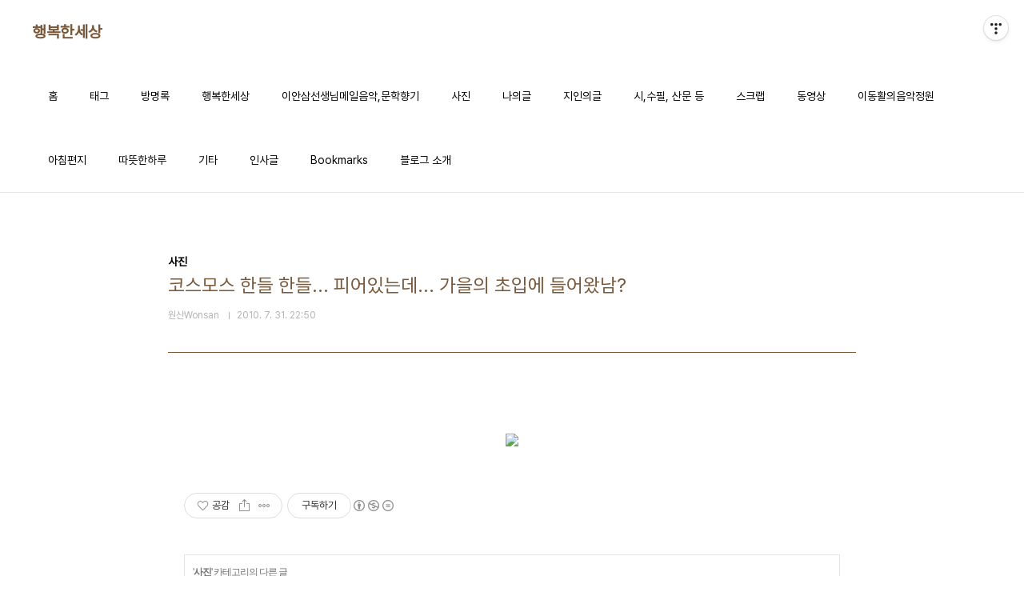

--- FILE ---
content_type: text/html;charset=UTF-8
request_url: https://chsong04270.tistory.com/15977239
body_size: 34599
content:
<!doctype html>
<html lang="ko">

                                                                                <head>
                <script type="text/javascript">if (!window.T) { window.T = {} }
window.T.config = {"TOP_SSL_URL":"https://www.tistory.com","PREVIEW":false,"ROLE":"guest","PREV_PAGE":"","NEXT_PAGE":"","BLOG":{"id":5446190,"name":"chsong04270","title":"행복한세상","isDormancy":false,"nickName":"원산Wonsan","status":"open","profileStatus":"normal"},"NEED_COMMENT_LOGIN":true,"COMMENT_LOGIN_CONFIRM_MESSAGE":"이 블로그는 로그인한 사용자에게만 댓글 작성을 허용했습니다. 지금 로그인하시겠습니까?","LOGIN_URL":"https://www.tistory.com/auth/login/?redirectUrl=https://chsong04270.tistory.com/15977239","DEFAULT_URL":"https://chsong04270.tistory.com","USER":{"name":null,"homepage":null,"id":0,"profileImage":null},"SUBSCRIPTION":{"status":"none","isConnected":false,"isPending":false,"isWait":false,"isProcessing":false,"isNone":true},"IS_LOGIN":false,"HAS_BLOG":false,"IS_SUPPORT":false,"IS_SCRAPABLE":false,"TOP_URL":"http://www.tistory.com","JOIN_URL":"https://www.tistory.com/member/join","PHASE":"prod","ROLE_GROUP":"visitor"};
window.T.entryInfo = {"entryId":15977239,"isAuthor":false,"categoryId":991155,"categoryLabel":"사진"};
window.appInfo = {"domain":"tistory.com","topUrl":"https://www.tistory.com","loginUrl":"https://www.tistory.com/auth/login","logoutUrl":"https://www.tistory.com/auth/logout"};
window.initData = {};

window.TistoryBlog = {
    basePath: "",
    url: "https://chsong04270.tistory.com",
    tistoryUrl: "https://chsong04270.tistory.com",
    manageUrl: "https://chsong04270.tistory.com/manage",
    token: "itaM0semVQ+BgZeONtxoqy1Gf+44qItyKH7AB8fwRT4Z4E2YSZKz1nBcFn+nAtrd"
};
var servicePath = "";
var blogURL = "";</script>

                
                
                
                        <!-- BusinessLicenseInfo - START -->
        
            <link href="https://tistory1.daumcdn.net/tistory_admin/userblog/userblog-7c7a62cfef2026f12ec313f0ebcc6daafb4361d7/static/plugin/BusinessLicenseInfo/style.css" rel="stylesheet" type="text/css"/>

            <script>function switchFold(entryId) {
    var businessLayer = document.getElementById("businessInfoLayer_" + entryId);

    if (businessLayer) {
        if (businessLayer.className.indexOf("unfold_license") > 0) {
            businessLayer.className = "business_license_layer";
        } else {
            businessLayer.className = "business_license_layer unfold_license";
        }
    }
}
</script>

        
        <!-- BusinessLicenseInfo - END -->
        <!-- DaumShow - START -->
        <style type="text/css">#daumSearchBox {
    height: 21px;
    background-image: url(//i1.daumcdn.net/imgsrc.search/search_all/show/tistory/plugin/bg_search2_2.gif);
    margin: 5px auto;
    padding: 0;
}

#daumSearchBox input {
    background: none;
    margin: 0;
    padding: 0;
    border: 0;
}

#daumSearchBox #daumLogo {
    width: 34px;
    height: 21px;
    float: left;
    margin-right: 5px;
    background-image: url(//i1.daumcdn.net/img-media/tistory/img/bg_search1_2_2010ci.gif);
}

#daumSearchBox #show_q {
    background-color: transparent;
    border: none;
    font: 12px Gulim, Sans-serif;
    color: #555;
    margin-top: 4px;
    margin-right: 15px;
    float: left;
}

#daumSearchBox #show_btn {
    background-image: url(//i1.daumcdn.net/imgsrc.search/search_all/show/tistory/plugin/bt_search_2.gif);
    width: 37px;
    height: 21px;
    float: left;
    margin: 0;
    cursor: pointer;
    text-indent: -1000em;
}
</style>

        <!-- DaumShow - END -->

<!-- System - START -->

<!-- System - END -->

        <!-- TistoryProfileLayer - START -->
        <link href="https://tistory1.daumcdn.net/tistory_admin/userblog/userblog-7c7a62cfef2026f12ec313f0ebcc6daafb4361d7/static/plugin/TistoryProfileLayer/style.css" rel="stylesheet" type="text/css"/>
<script type="text/javascript" src="https://tistory1.daumcdn.net/tistory_admin/userblog/userblog-7c7a62cfef2026f12ec313f0ebcc6daafb4361d7/static/plugin/TistoryProfileLayer/script.js"></script>

        <!-- TistoryProfileLayer - END -->

                
                <meta http-equiv="X-UA-Compatible" content="IE=Edge">
<meta name="format-detection" content="telephone=no">
<script src="//t1.daumcdn.net/tistory_admin/lib/jquery/jquery-3.5.1.min.js" integrity="sha256-9/aliU8dGd2tb6OSsuzixeV4y/faTqgFtohetphbbj0=" crossorigin="anonymous"></script>
<script type="text/javascript" src="//t1.daumcdn.net/tiara/js/v1/tiara-1.2.0.min.js"></script><meta name="referrer" content="always"/>
<meta name="google-adsense-platform-account" content="ca-host-pub-9691043933427338"/>
<meta name="google-adsense-platform-domain" content="tistory.com"/>
<meta name="description" content=""/>
<meta property="og:type" content="article"/>
<meta property="og:url" content="https://chsong04270.tistory.com/15977239"/>
<meta property="og.article.author" content="원산Wonsan"/>
<meta property="og:site_name" content="행복한세상"/>
<meta property="og:title" content="코스모스 한들 한들... 피어있는데... 가을의 초입에 들어왔남?"/>
<meta name="by" content="원산Wonsan"/>
<meta property="og:description" content=""/>
<meta property="og:image" content="https://img1.daumcdn.net/thumb/R800x0/?scode=mtistory2&fname=https%3A%2F%2Ft1.daumcdn.net%2Fcfile%2Fblog%2F190DE8044C5429D734"/>
<meta name="twitter:card" content="summary_large_image"/>
<meta name="twitter:site" content="@TISTORY"/>
<meta name="twitter:title" content="코스모스 한들 한들... 피어있는데... 가을의 초입에 들어왔남?"/>
<meta name="twitter:description" content=""/>
<meta property="twitter:image" content="https://img1.daumcdn.net/thumb/R800x0/?scode=mtistory2&fname=https%3A%2F%2Ft1.daumcdn.net%2Fcfile%2Fblog%2F190DE8044C5429D734"/>
<meta content="https://chsong04270.tistory.com/15977239" property="dg:plink" content="https://chsong04270.tistory.com/15977239"/>
<meta name="plink"/>
<meta name="title" content="코스모스 한들 한들... 피어있는데... 가을의 초입에 들어왔남?"/>
<meta name="article:media_name" content="행복한세상"/>
<meta property="article:mobile_url" content="https://chsong04270.tistory.com/m/15977239"/>
<meta property="article:pc_url" content="https://chsong04270.tistory.com/15977239"/>
<meta property="article:mobile_view_url" content="https://chsong04270.tistory.com/m/15977239"/>
<meta property="article:pc_view_url" content="https://chsong04270.tistory.com/15977239"/>
<meta property="article:talk_channel_view_url" content="https://chsong04270.tistory.com/m/15977239"/>
<meta property="article:pc_service_home" content="https://www.tistory.com"/>
<meta property="article:mobile_service_home" content="https://www.tistory.com/m"/>
<meta property="article:txid" content="5446190_15977239"/>
<meta property="article:published_time" content="2010-07-31T22:50:49+09:00"/>
<meta property="og:regDate" content="20100731105049"/>
<meta property="article:modified_time" content="2010-07-31T22:50:49+09:00"/>
<script type="module" src="https://tistory1.daumcdn.net/tistory_admin/userblog/userblog-7c7a62cfef2026f12ec313f0ebcc6daafb4361d7/static/pc/dist/index.js" defer=""></script>
<script type="text/javascript" src="https://tistory1.daumcdn.net/tistory_admin/userblog/userblog-7c7a62cfef2026f12ec313f0ebcc6daafb4361d7/static/pc/dist/index-legacy.js" defer="" nomodule="true"></script>
<script type="text/javascript" src="https://tistory1.daumcdn.net/tistory_admin/userblog/userblog-7c7a62cfef2026f12ec313f0ebcc6daafb4361d7/static/pc/dist/polyfills-legacy.js" defer="" nomodule="true"></script>
<link rel="icon" sizes="any" href="https://t1.daumcdn.net/tistory_admin/favicon/tistory_favicon_32x32.ico"/>
<link rel="icon" type="image/svg+xml" href="https://t1.daumcdn.net/tistory_admin/top_v2/bi-tistory-favicon.svg"/>
<link rel="apple-touch-icon" href="https://t1.daumcdn.net/tistory_admin/top_v2/tistory-apple-touch-favicon.png"/>
<link rel="stylesheet" type="text/css" href="https://t1.daumcdn.net/tistory_admin/www/style/font.css"/>
<link rel="stylesheet" type="text/css" href="https://tistory1.daumcdn.net/tistory_admin/userblog/userblog-7c7a62cfef2026f12ec313f0ebcc6daafb4361d7/static/style/content.css"/>
<link rel="stylesheet" type="text/css" href="https://tistory1.daumcdn.net/tistory_admin/userblog/userblog-7c7a62cfef2026f12ec313f0ebcc6daafb4361d7/static/pc/dist/index.css"/>
<link rel="stylesheet" type="text/css" href="https://tistory1.daumcdn.net/tistory_admin/userblog/userblog-7c7a62cfef2026f12ec313f0ebcc6daafb4361d7/static/style/uselessPMargin.css"/>
<script type="text/javascript">(function() {
    var tjQuery = jQuery.noConflict(true);
    window.tjQuery = tjQuery;
    window.orgjQuery = window.jQuery; window.jQuery = tjQuery;
    window.jQuery = window.orgjQuery; delete window.orgjQuery;
})()</script>
<script type="text/javascript" src="https://tistory1.daumcdn.net/tistory_admin/userblog/userblog-7c7a62cfef2026f12ec313f0ebcc6daafb4361d7/static/script/base.js"></script>
<script type="text/javascript" src="//developers.kakao.com/sdk/js/kakao.min.js"></script>

                
  <meta charset="UTF-8">
  <meta name="viewport"
    content="user-scalable=no, initial-scale=1.0, maximum-scale=1.0, minimum-scale=1.0, width=device-width">
  <title>코스모스 한들 한들... 피어있는데... 가을의 초입에 들어왔남?</title>
  <link rel="stylesheet" href="https://tistory1.daumcdn.net/tistory/0/pg_Whatever/style.css">
  <script src="//t1.daumcdn.net/tistory_admin/lib/jquery/jquery-1.12.4.min.js"></script>

                
                
                <style type="text/css">.another_category {
    border: 1px solid #E5E5E5;
    padding: 10px 10px 5px;
    margin: 10px 0;
    clear: both;
}

.another_category h4 {
    font-size: 12px !important;
    margin: 0 !important;
    border-bottom: 1px solid #E5E5E5 !important;
    padding: 2px 0 6px !important;
}

.another_category h4 a {
    font-weight: bold !important;
}

.another_category table {
    table-layout: fixed;
    border-collapse: collapse;
    width: 100% !important;
    margin-top: 10px !important;
}

* html .another_category table {
    width: auto !important;
}

*:first-child + html .another_category table {
    width: auto !important;
}

.another_category th, .another_category td {
    padding: 0 0 4px !important;
}

.another_category th {
    text-align: left;
    font-size: 12px !important;
    font-weight: normal;
    word-break: break-all;
    overflow: hidden;
    line-height: 1.5;
}

.another_category td {
    text-align: right;
    width: 80px;
    font-size: 11px;
}

.another_category th a {
    font-weight: normal;
    text-decoration: none;
    border: none !important;
}

.another_category th a.current {
    font-weight: bold;
    text-decoration: none !important;
    border-bottom: 1px solid !important;
}

.another_category th span {
    font-weight: normal;
    text-decoration: none;
    font: 10px Tahoma, Sans-serif;
    border: none !important;
}

.another_category_color_gray, .another_category_color_gray h4 {
    border-color: #E5E5E5 !important;
}

.another_category_color_gray * {
    color: #909090 !important;
}

.another_category_color_gray th a.current {
    border-color: #909090 !important;
}

.another_category_color_gray h4, .another_category_color_gray h4 a {
    color: #737373 !important;
}

.another_category_color_red, .another_category_color_red h4 {
    border-color: #F6D4D3 !important;
}

.another_category_color_red * {
    color: #E86869 !important;
}

.another_category_color_red th a.current {
    border-color: #E86869 !important;
}

.another_category_color_red h4, .another_category_color_red h4 a {
    color: #ED0908 !important;
}

.another_category_color_green, .another_category_color_green h4 {
    border-color: #CCE7C8 !important;
}

.another_category_color_green * {
    color: #64C05B !important;
}

.another_category_color_green th a.current {
    border-color: #64C05B !important;
}

.another_category_color_green h4, .another_category_color_green h4 a {
    color: #3EA731 !important;
}

.another_category_color_blue, .another_category_color_blue h4 {
    border-color: #C8DAF2 !important;
}

.another_category_color_blue * {
    color: #477FD6 !important;
}

.another_category_color_blue th a.current {
    border-color: #477FD6 !important;
}

.another_category_color_blue h4, .another_category_color_blue h4 a {
    color: #1960CA !important;
}

.another_category_color_violet, .another_category_color_violet h4 {
    border-color: #E1CEEC !important;
}

.another_category_color_violet * {
    color: #9D64C5 !important;
}

.another_category_color_violet th a.current {
    border-color: #9D64C5 !important;
}

.another_category_color_violet h4, .another_category_color_violet h4 a {
    color: #7E2CB5 !important;
}
</style>

                
                <link rel="stylesheet" type="text/css" href="https://tistory1.daumcdn.net/tistory_admin/userblog/userblog-7c7a62cfef2026f12ec313f0ebcc6daafb4361d7/static/style/revenue.css"/>
<link rel="canonical" href="https://chsong04270.tistory.com/15977239"/>

<!-- BEGIN STRUCTURED_DATA -->
<script type="application/ld+json">
    {"@context":"http://schema.org","@type":"BlogPosting","mainEntityOfPage":{"@id":"https://chsong04270.tistory.com/15977239","name":null},"url":"https://chsong04270.tistory.com/15977239","headline":"코스모스 한들 한들... 피어있는데... 가을의 초입에 들어왔남?","description":"","author":{"@type":"Person","name":"원산Wonsan","logo":null},"image":{"@type":"ImageObject","url":"https://img1.daumcdn.net/thumb/R800x0/?scode=mtistory2&fname=https%3A%2F%2Ft1.daumcdn.net%2Fcfile%2Fblog%2F190DE8044C5429D734","width":"800px","height":"800px"},"datePublished":"2010-07-31T22:50:49+09:00","dateModified":"2010-07-31T22:50:49+09:00","publisher":{"@type":"Organization","name":"TISTORY","logo":{"@type":"ImageObject","url":"https://t1.daumcdn.net/tistory_admin/static/images/openGraph/opengraph.png","width":"800px","height":"800px"}}}
</script>
<!-- END STRUCTURED_DATA -->
<link rel="stylesheet" type="text/css" href="https://tistory1.daumcdn.net/tistory_admin/userblog/userblog-7c7a62cfef2026f12ec313f0ebcc6daafb4361d7/static/style/dialog.css"/>
<link rel="stylesheet" type="text/css" href="//t1.daumcdn.net/tistory_admin/www/style/top/font.css"/>
<link rel="stylesheet" type="text/css" href="https://tistory1.daumcdn.net/tistory_admin/userblog/userblog-7c7a62cfef2026f12ec313f0ebcc6daafb4361d7/static/style/postBtn.css"/>
<link rel="stylesheet" type="text/css" href="https://tistory1.daumcdn.net/tistory_admin/userblog/userblog-7c7a62cfef2026f12ec313f0ebcc6daafb4361d7/static/style/tistory.css"/>
<script type="text/javascript" src="https://tistory1.daumcdn.net/tistory_admin/userblog/userblog-7c7a62cfef2026f12ec313f0ebcc6daafb4361d7/static/script/common.js"></script>

                
                </head>

                                                <body id="tt-body-page"
  class="layout-wide color-bright post-type-text paging-view-more">
                
                
                
  
    <div id="acc-nav">
      <a href="#content">본문 바로가기</a>
    </div>
    <div id="wrap">
      <header id="header">
        <div class="inner">
          <h1>
            <a href="https://chsong04270.tistory.com/">
              
              
                행복한세상
              
            </a>
          </h1>
          <button type="button" class="mobile-menu"><span>메뉴</span></button>
          <nav id="gnb">
            <ul>
  <li class="t_menu_home first"><a href="/" target="">홈</a></li>
  <li class="t_menu_tag"><a href="/tag" target="">태그</a></li>
  <li class="t_menu_guestbook"><a href="/guestbook" target="">방명록</a></li>
  <li class="t_menu_page"><a href="/page/[다음블로그-친구-목록]-원산님과-소통하는-친구입니다." target="">행복한세상</a></li>
  <li class="t_menu_category"><a href="/category/%EC%9D%B4%EC%95%88%EC%82%BC%EC%84%A0%EC%83%9D%EB%8B%98%EB%A9%94%EC%9D%BC%EC%9D%8C%EC%95%85.%EB%AC%B8%ED%95%99%ED%96%A5%EA%B8%B0" target="">이안삼선생님메일음악,문학향기</a></li>
  <li class="t_menu_category"><a href="/category/%EC%82%AC%EC%A7%84" target="">사진</a></li>
  <li class="t_menu_category"><a href="/category/%EB%82%98%EC%9D%98%EA%B8%80" target="">나의글</a></li>
  <li class="t_menu_category"><a href="/category/%EC%A7%80%EC%9D%B8%EC%9D%98%EA%B8%80" target="">지인의글</a></li>
  <li class="t_menu_category"><a href="/category/%EC%8B%9C%2C%EC%88%98%ED%95%84%2C%EC%82%B0%EB%AC%B8%20%EB%93%B1" target="">시,수필, 산문 등</a></li>
  <li class="t_menu_category"><a href="/category/%EC%8A%A4%ED%81%AC%EB%9E%A9" target="">스크랩</a></li>
  <li class="t_menu_category"><a href="/category/%EB%8F%99%EC%98%81%EC%83%81" target="">동영상</a></li>
  <li class="t_menu_category"><a href="/category/%EC%9D%B4%EB%8F%99%ED%99%9C%EC%9D%98%EC%9D%8C%EC%95%85%EC%A0%95%EC%9B%90" target="">이동활의음악정원</a></li>
  <li class="t_menu_category"><a href="/category/%EC%95%84%EC%B9%A8%ED%8E%B8%EC%A7%80" target="">아침편지</a></li>
  <li class="t_menu_category"><a href="/category/%EB%94%B0%EB%9C%BB%ED%95%9C%ED%95%98%EB%A3%A8" target="">따뜻한하루</a></li>
  <li class="t_menu_category"><a href="/category/%EA%B8%B0%ED%83%80" target="">기타</a></li>
  <li class="t_menu_page"><a href="/page/greeting" target="">인사글</a></li>
  <li class="t_menu_page"><a href="/page/Bookmarks" target="">Bookmarks</a></li>
  <li class="t_menu_page last"><a href="/page/hello" target="">블로그 소개</a></li>
</ul>
          </nav>
        </div>
      </header>
      <hr>
      <section class="container">
        
        <article id="content">

          

          

          

          

          <div class="inner">
            

                
        
  
  
    <div class="hgroup">
      <div class="category">사진</div>
      <h1>코스모스 한들 한들... 피어있는데... 가을의 초입에 들어왔남? </h1>
      <div class="post-meta">
        <span class="author">원산Wonsan</span>
        <span class="date">2010. 7. 31. 22:50</span>
        
      </div>
    </div>
    <div class="entry-content" id="article-view">
                  <!-- System - START -->

<!-- System - END -->

            <div class="tt_article_useless_p_margin contents_style"><P>&nbsp;</P>
<P style="TEXT-ALIGN: center"><img src="https://t1.daumcdn.net/cfile/blog/190DE8044C5429D734" class="tx-daum-image" style="CLEAR: none; FLOAT: none" actualwidth="640" hspace="1" width="640" vspace="1" border="0"  id="A_190DE8044C5429D734D9CA"/></P>
<P>&nbsp;</P></div>
            <!-- System - START -->

<!-- System - END -->

                    <div class="container_postbtn #post_button_group">
  <div class="postbtn_like"><script>window.ReactionButtonType = 'reaction';
window.ReactionApiUrl = '//chsong04270.tistory.com/reaction';
window.ReactionReqBody = {
    entryId: 15977239
}</script>
<div class="wrap_btn" id="reaction-15977239" data-tistory-react-app="Reaction"></div><div class="wrap_btn wrap_btn_share"><button type="button" class="btn_post sns_btn btn_share" aria-expanded="false" data-thumbnail-url="https://img1.daumcdn.net/thumb/R800x0/?scode=mtistory2&amp;fname=https%3A%2F%2Ft1.daumcdn.net%2Fcfile%2Fblog%2F190DE8044C5429D734" data-title="코스모스 한들 한들... 피어있는데... 가을의 초입에 들어왔남?" data-description="" data-profile-image="https://tistory1.daumcdn.net/tistory/5446190/attach/eb740e3defcd4d6eb5e4d294d09cbeff" data-profile-name="원산Wonsan" data-pc-url="https://chsong04270.tistory.com/15977239" data-relative-pc-url="/15977239" data-blog-title="행복한세상"><span class="ico_postbtn ico_share">공유하기</span></button>
  <div class="layer_post" id="tistorySnsLayer"></div>
</div><div class="wrap_btn wrap_btn_etc" data-entry-id="15977239" data-entry-visibility="public" data-category-visibility="public"><button type="button" class="btn_post btn_etc2" aria-expanded="false"><span class="ico_postbtn ico_etc">게시글 관리</span></button>
  <div class="layer_post" id="tistoryEtcLayer"></div>
</div></div>
<button type="button" class="btn_menu_toolbar btn_subscription #subscribe" data-blog-id="5446190" data-url="https://chsong04270.tistory.com/15977239" data-device="web_pc" data-tiara-action-name="구독 버튼_클릭"><em class="txt_state"></em><strong class="txt_tool_id">행복한세상</strong><span class="img_common_tistory ico_check_type1"></span></button><div class="postbtn_ccl" data-ccl-type="1" data-ccl-derive="2">
    <a href="https://creativecommons.org/licenses/by-nc-nd/4.0/deed.ko" target="_blank" class="link_ccl" rel="license">
        <span class="bundle_ccl">
            <span class="ico_postbtn ico_ccl1">저작자표시</span> <span class="ico_postbtn ico_ccl2">비영리</span> <span class="ico_postbtn ico_ccl3">변경금지</span> 
        </span>
        <span class="screen_out">(새창열림)</span>
    </a>
</div>
<!--
<rdf:RDF xmlns="https://web.resource.org/cc/" xmlns:dc="https://purl.org/dc/elements/1.1/" xmlns:rdf="https://www.w3.org/1999/02/22-rdf-syntax-ns#">
    <Work rdf:about="">
        <license rdf:resource="https://creativecommons.org/licenses/by-nc-nd/4.0/deed.ko" />
    </Work>
    <License rdf:about="https://creativecommons.org/licenses/by-nc-nd/4.0/deed.ko">
        <permits rdf:resource="https://web.resource.org/cc/Reproduction"/>
        <permits rdf:resource="https://web.resource.org/cc/Distribution"/>
        <requires rdf:resource="https://web.resource.org/cc/Notice"/>
        <requires rdf:resource="https://web.resource.org/cc/Attribution"/>
        <prohibits rdf:resource="https://web.resource.org/cc/CommercialUse"/>

    </License>
</rdf:RDF>
-->  <div data-tistory-react-app="SupportButton"></div>
</div>

                    <!-- PostListinCategory - START -->
<div class="another_category another_category_color_gray">
  <h4>'<a href="/category/%EC%82%AC%EC%A7%84">사진</a>' 카테고리의 다른 글</h4>
  <table>
    <tr>
      <th><a href="/15977244">맑은 물엔...</a>&nbsp;&nbsp;<span>(0)</span></th>
      <td>2010.08.02</td>
    </tr>
    <tr>
      <th><a href="/15977243">새벽에 내린 소낙비...</a>&nbsp;&nbsp;<span>(0)</span></th>
      <td>2010.08.02</td>
    </tr>
    <tr>
      <th><a href="/15977238">철정 근처</a>&nbsp;&nbsp;<span>(0)</span></th>
      <td>2010.07.31</td>
    </tr>
    <tr>
      <th><a href="/15977237">흰둥이... 달린다~!!!</a>&nbsp;&nbsp;<span>(0)</span></th>
      <td>2010.07.31</td>
    </tr>
    <tr>
      <th><a href="/15977236">홍천 내촌면</a>&nbsp;&nbsp;<span>(0)</span></th>
      <td>2010.07.31</td>
    </tr>
  </table>
</div>

<!-- PostListinCategory - END -->

    </div>
    

    
      <div class="related-articles">
        <h2><strong>'사진'</strong> Related Articles</h2>
        <ul>
          
            <li>
              <a href="/15977244?category=991155">
                <span class="thum">
                  
                    <img loading="lazy"
                      src="//i1.daumcdn.net/thumb/C200x200.fwebp.q85/?fname=https%3A%2F%2Ft1.daumcdn.net%2Fcfile%2Fblog%2F17347A334C5611095E"
                      alt="">
                  
                </span>
                <span class="title">맑은 물엔...</span>
              </a>
            </li>
          
            <li>
              <a href="/15977243?category=991155">
                <span class="thum">
                  
                    <img loading="lazy"
                      src="//i1.daumcdn.net/thumb/C200x200.fwebp.q85/?fname=https%3A%2F%2Ft1.daumcdn.net%2Fcfile%2Fblog%2F195DE4364C56101F3D"
                      alt="">
                  
                </span>
                <span class="title">새벽에 내린 소낙비...</span>
              </a>
            </li>
          
            <li>
              <a href="/15977238?category=991155">
                <span class="thum">
                  
                    <img loading="lazy"
                      src="//i1.daumcdn.net/thumb/C200x200.fwebp.q85/?fname=https%3A%2F%2Ft1.daumcdn.net%2Fcfile%2Fblog%2F19535D164C53BC4972"
                      alt="">
                  
                </span>
                <span class="title">철정 근처</span>
              </a>
            </li>
          
            <li>
              <a href="/15977237?category=991155">
                <span class="thum">
                  
                    <img loading="lazy"
                      src="//i1.daumcdn.net/thumb/C200x200.fwebp.q85/?fname=https%3A%2F%2Ft1.daumcdn.net%2Fcfile%2Fblog%2F192572174C53BA867C"
                      alt="">
                  
                </span>
                <span class="title">흰둥이... 달린다~!!!</span>
              </a>
            </li>
          
        </ul>
      </div>
    

    <div data-tistory-react-app="Namecard"></div>

  

        
    
          </div>

          

          

          

        </article>
        <aside id="aside">
          <div class="inner">
            <div class="sidebar-1">
              
                  <!-- 공지사항 -->
                  
                    <div class="posts">
                      <h2>공지사항</h2>
                      <ul>
                        
                      </ul>
                    </div>
                  
                
                  <!-- 최근 포스트 -->
                  <div class="posts">
                    <h2>최근 포스트</h2>
                    <ul>
                      
                    </ul>
                  </div>
                
            </div>

            <div class="sidebar-2">
              
                  <!-- 태그 -->
                  <div class="tags">
                    <h2>태그</h2>
                    <div class="items">
                      
                        <a href="/tag/%EC%82%B0">산</a>
                      
                        <a href="/tag/%ED%95%B4">해</a>
                      
                        <a href="/tag/%EA%B3%A0%EC%96%91%EC%9D%B4">고양이</a>
                      
                        <a href="/tag/%EA%B5%AC%EB%A6%84">구름</a>
                      
                        <a href="/tag/2012%EB%85%84">2012년</a>
                      
                        <a href="/tag/%EA%B2%A8%EC%9A%B8">겨울</a>
                      
                        <a href="/tag/%EA%B0%80%EC%9D%84">가을</a>
                      
                        <a href="/tag/%EC%84%9D%EC%96%91">석양</a>
                      
                        <a href="/tag/%EC%97%AC%EB%A6%84">여름</a>
                      
                        <a href="/tag/12%EC%9B%94">12월</a>
                      
                        <a href="/tag/%EC%95%88%EA%B0%9C">안개</a>
                      
                        <a href="/tag/%EB%B4%84">봄</a>
                      
                        <a href="/tag/%EC%9E%A5%EB%A7%9B%EB%B9%84">장맛비</a>
                      
                        <a href="/tag/%EC%86%8C%EB%82%99%EB%B9%84">소낙비</a>
                      
                        <a href="/tag/%EB%B6%81%ED%95%9C%EA%B0%95">북한강</a>
                      
                        <a href="/tag/%EA%B0%9C">개</a>
                      
                        <a href="/tag/%EC%9C%A0%EC%9B%94">유월</a>
                      
                        <a href="/tag/%EB%88%88">눈</a>
                      
                        <a href="/tag/7%EC%9B%94">7월</a>
                      
                        <a href="/tag/%ED%9C%B4%EC%9D%BC">휴일</a>
                      
                        <a href="/tag/9%EC%9B%94">9월</a>
                      
                        <a href="/tag/%EA%B0%95">강</a>
                      
                        <a href="/tag/%EB%93%A4%EA%BD%83">들꽃</a>
                      
                        <a href="/tag/4%EC%9B%94">4월</a>
                      
                        <a href="/tag/%EA%B0%9C%EC%B2%9C">개천</a>
                      
                        <a href="/tag/8%EC%9B%94">8월</a>
                      
                        <a href="/tag/10%EC%9B%94">10월</a>
                      
                        <a href="/tag/%EB%B9%84">비</a>
                      
                        <a href="/tag/%EA%BD%83">꽃</a>
                      
                        <a href="/tag/%EC%95%84%EC%B9%A8">아침</a>
                      
                    </div>
                    <a href="/tag" class="more">더보기</a>
                  </div>
                
            </div>

            <div class="sidebar-3">
              
                  <!-- 검색 -->
                  <div class="search">
                    <h2>검색</h2>
                    
                      <fieldset>
                        <label for="search" class="screen_out">블로그 내 검색</label>
                        <input id="search" type="text" name="search" value=""
                          placeholder="검색내용을 입력하세요."
                          onkeypress="if (event.keyCode == 13 ) { try {
    window.location.href = '/search' + '/' + looseURIEncode(document.getElementsByName('search')[0].value);
    document.getElementsByName('search')[0].value = '';
    return false;
} catch (e) {} }">
                        <button type="button" onclick="try {
    window.location.href = '/search' + '/' + looseURIEncode(document.getElementsByName('search')[0].value);
    document.getElementsByName('search')[0].value = '';
    return false;
} catch (e) {}">검색</button>
                      </fieldset>
                    
                  </div>
                
                  <!-- 전체 방문자 -->
                  <div class="count">
                    <h2>전체 방문자</h2>
                    <p class="total"></p>
                    <ul>
                      <li><strong>오늘</strong></li>
                      <li><strong>어제</strong></li>
                    </ul>
                  </div>
                
            </div>
          </div>
        </aside>
      </section>
      <hr>
      
      <footer id="footer">
        <p class="copyright">DESIGN BY <a href="#">TISTORY</a> <a href="https://chsong04270.tistory.com/manage" class="admin">관리자</a></p>
      </footer>
    </div>
    <script src="https://tistory1.daumcdn.net/tistory/0/pg_Whatever/images/script.js"></script>
  
<div class="#menubar menu_toolbar ">
  <h2 class="screen_out">티스토리툴바</h2>
</div>
<div class="#menubar menu_toolbar "><div class="btn_tool btn_tool_type1" id="menubar_wrapper" data-tistory-react-app="Menubar"></div></div>
<div class="layer_tooltip">
  <div class="inner_layer_tooltip">
    <p class="desc_g"></p>
  </div>
</div>
<div id="editEntry" style="position:absolute;width:1px;height:1px;left:-100px;top:-100px"></div>


                <!-- DragSearchHandler - START -->
<script src="//search1.daumcdn.net/search/statics/common/js/g/search_dragselection.min.js"></script>

<!-- DragSearchHandler - END -->

        <!-- SyntaxHighlight - START -->
        <link href="//cdnjs.cloudflare.com/ajax/libs/highlight.js/10.7.3/styles/atom-one-light.min.css" rel="stylesheet"/><script src="//cdnjs.cloudflare.com/ajax/libs/highlight.js/10.7.3/highlight.min.js"></script>
<script src="//cdnjs.cloudflare.com/ajax/libs/highlight.js/10.7.3/languages/delphi.min.js"></script>
<script src="//cdnjs.cloudflare.com/ajax/libs/highlight.js/10.7.3/languages/php.min.js"></script>
<script src="//cdnjs.cloudflare.com/ajax/libs/highlight.js/10.7.3/languages/python.min.js"></script>
<script src="//cdnjs.cloudflare.com/ajax/libs/highlight.js/10.7.3/languages/r.min.js" defer></script>
<script src="//cdnjs.cloudflare.com/ajax/libs/highlight.js/10.7.3/languages/ruby.min.js"></script>
<script src="//cdnjs.cloudflare.com/ajax/libs/highlight.js/10.7.3/languages/scala.min.js" defer></script>
<script src="//cdnjs.cloudflare.com/ajax/libs/highlight.js/10.7.3/languages/shell.min.js"></script>
<script src="//cdnjs.cloudflare.com/ajax/libs/highlight.js/10.7.3/languages/sql.min.js"></script>
<script src="//cdnjs.cloudflare.com/ajax/libs/highlight.js/10.7.3/languages/swift.min.js" defer></script>
<script src="//cdnjs.cloudflare.com/ajax/libs/highlight.js/10.7.3/languages/typescript.min.js" defer></script>
<script src="//cdnjs.cloudflare.com/ajax/libs/highlight.js/10.7.3/languages/vbnet.min.js" defer></script>
  <script>hljs.initHighlightingOnLoad();</script>


        <!-- SyntaxHighlight - END -->

                
                <div style="margin:0; padding:0; border:none; background:none; float:none; clear:none; z-index:0"></div>
<script type="text/javascript" src="https://tistory1.daumcdn.net/tistory_admin/userblog/userblog-7c7a62cfef2026f12ec313f0ebcc6daafb4361d7/static/script/common.js"></script>
<script type="text/javascript">window.roosevelt_params_queue = window.roosevelt_params_queue || [{channel_id: 'dk', channel_label: '{tistory}'}]</script>
<script type="text/javascript" src="//t1.daumcdn.net/midas/rt/dk_bt/roosevelt_dk_bt.js" async="async"></script>

                
                <script>window.tiara = {"svcDomain":"user.tistory.com","section":"글뷰","trackPage":"글뷰_보기","page":"글뷰","key":"5446190-15977239","customProps":{"userId":"0","blogId":"5446190","entryId":"15977239","role":"guest","trackPage":"글뷰_보기","filterTarget":false},"entry":{"entryId":"15977239","entryTitle":"코스모스 한들 한들... 피어있는데... 가을의 초입에 들어왔남?","entryType":"POST","categoryName":"사진","categoryId":"991155","serviceCategoryName":null,"serviceCategoryId":null,"author":"5451396","authorNickname":"원산Wonsan","blogNmae":"행복한세상","image":"https://t1.daumcdn.net/cfile/blog/190DE8044C5429D734","plink":"/15977239","tags":["가을","여름","입추","칠월","코스모스"]},"kakaoAppKey":"3e6ddd834b023f24221217e370daed18","appUserId":"null","thirdProvideAgree":null}</script>
<script type="module" src="https://t1.daumcdn.net/tistory_admin/frontend/tiara/v1.0.6/index.js"></script>
<script src="https://t1.daumcdn.net/tistory_admin/frontend/tiara/v1.0.6/polyfills-legacy.js" nomodule="true" defer="true"></script>
<script src="https://t1.daumcdn.net/tistory_admin/frontend/tiara/v1.0.6/index-legacy.js" nomodule="true" defer="true"></script>

                </body>

</html>